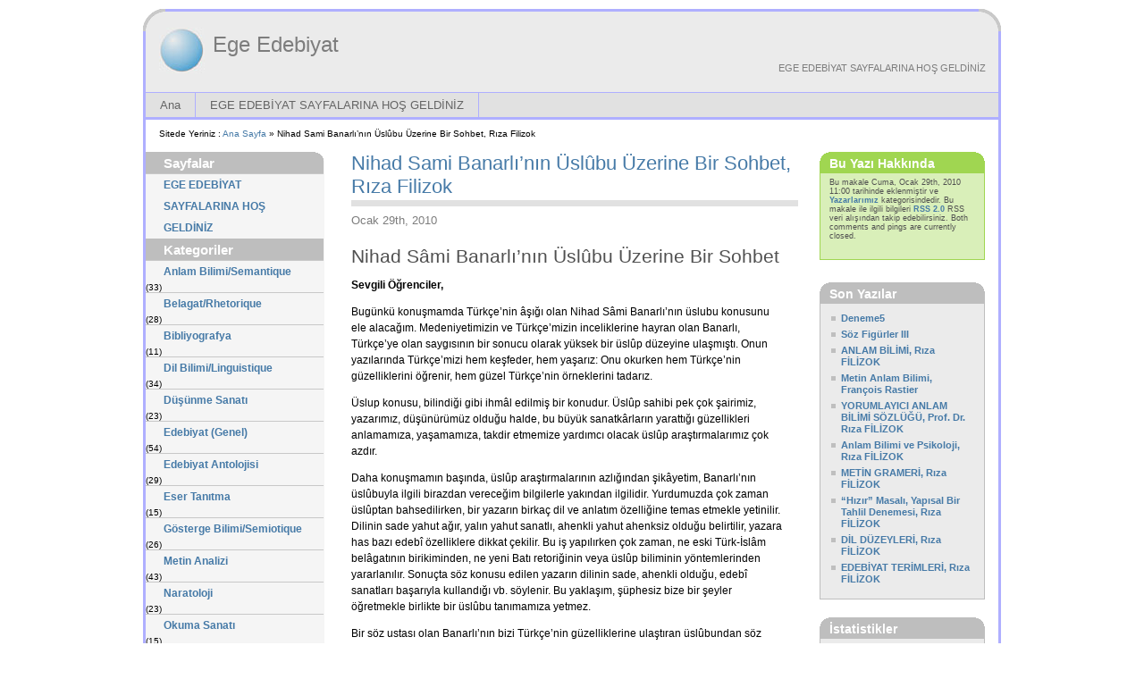

--- FILE ---
content_type: text/html; charset=UTF-8
request_url: https://www.ege-edebiyat.org/wp/?p=412
body_size: 14596
content:
<!DOCTYPE html PUBLIC "-//W3C//DTD XHTML 1.0 Transitional//EN" "http://www.w3.org/TR/xhtml1/DTD/xhtml1-transitional.dtd">
<html xmlns="http://www.w3.org/1999/xhtml" lang="tr">
<head profile="http://gmpg.org/xfn/11">
<meta http-equiv="Content-Type" content="text/html; charset=UTF-8" />
<title>Ege Edebiyat  &raquo; Blog Archive   &raquo; Nihad Sami Banarlı&#8217;nın Üslûbu Üzerine Bir Sohbet, Rıza Filizok</title>
<meta name="generator" content="WordPress 6.7.2" /> <!-- leave this for stats -->
<link rel="stylesheet" href="https://www.ege-edebiyat.org/wp/wp-content/themes/multiflex-4/css/layout.css" type="text/css" media="screen" />
<link rel="stylesheet" href="https://www.ege-edebiyat.org/wp/wp-content/themes/multiflex-4/css/typography.css" type="text/css" media="screen" />
<link rel="alternate" type="application/rss+xml" title="Ege Edebiyat RSS Feed" href="https://www.ege-edebiyat.org/wp/?feed=rss2" />
<link rel="pingback" href="https://www.ege-edebiyat.org/wp/xmlrpc.php" />
<meta name='robots' content='max-image-preview:large' />
	<style>img:is([sizes="auto" i], [sizes^="auto," i]) { contain-intrinsic-size: 3000px 1500px }</style>
	<script type="text/javascript">
/* <![CDATA[ */
window._wpemojiSettings = {"baseUrl":"https:\/\/s.w.org\/images\/core\/emoji\/15.0.3\/72x72\/","ext":".png","svgUrl":"https:\/\/s.w.org\/images\/core\/emoji\/15.0.3\/svg\/","svgExt":".svg","source":{"concatemoji":"https:\/\/www.ege-edebiyat.org\/wp\/wp-includes\/js\/wp-emoji-release.min.js?ver=d685e57c6050323e3c53ee2580edb4a1"}};
/*! This file is auto-generated */
!function(i,n){var o,s,e;function c(e){try{var t={supportTests:e,timestamp:(new Date).valueOf()};sessionStorage.setItem(o,JSON.stringify(t))}catch(e){}}function p(e,t,n){e.clearRect(0,0,e.canvas.width,e.canvas.height),e.fillText(t,0,0);var t=new Uint32Array(e.getImageData(0,0,e.canvas.width,e.canvas.height).data),r=(e.clearRect(0,0,e.canvas.width,e.canvas.height),e.fillText(n,0,0),new Uint32Array(e.getImageData(0,0,e.canvas.width,e.canvas.height).data));return t.every(function(e,t){return e===r[t]})}function u(e,t,n){switch(t){case"flag":return n(e,"\ud83c\udff3\ufe0f\u200d\u26a7\ufe0f","\ud83c\udff3\ufe0f\u200b\u26a7\ufe0f")?!1:!n(e,"\ud83c\uddfa\ud83c\uddf3","\ud83c\uddfa\u200b\ud83c\uddf3")&&!n(e,"\ud83c\udff4\udb40\udc67\udb40\udc62\udb40\udc65\udb40\udc6e\udb40\udc67\udb40\udc7f","\ud83c\udff4\u200b\udb40\udc67\u200b\udb40\udc62\u200b\udb40\udc65\u200b\udb40\udc6e\u200b\udb40\udc67\u200b\udb40\udc7f");case"emoji":return!n(e,"\ud83d\udc26\u200d\u2b1b","\ud83d\udc26\u200b\u2b1b")}return!1}function f(e,t,n){var r="undefined"!=typeof WorkerGlobalScope&&self instanceof WorkerGlobalScope?new OffscreenCanvas(300,150):i.createElement("canvas"),a=r.getContext("2d",{willReadFrequently:!0}),o=(a.textBaseline="top",a.font="600 32px Arial",{});return e.forEach(function(e){o[e]=t(a,e,n)}),o}function t(e){var t=i.createElement("script");t.src=e,t.defer=!0,i.head.appendChild(t)}"undefined"!=typeof Promise&&(o="wpEmojiSettingsSupports",s=["flag","emoji"],n.supports={everything:!0,everythingExceptFlag:!0},e=new Promise(function(e){i.addEventListener("DOMContentLoaded",e,{once:!0})}),new Promise(function(t){var n=function(){try{var e=JSON.parse(sessionStorage.getItem(o));if("object"==typeof e&&"number"==typeof e.timestamp&&(new Date).valueOf()<e.timestamp+604800&&"object"==typeof e.supportTests)return e.supportTests}catch(e){}return null}();if(!n){if("undefined"!=typeof Worker&&"undefined"!=typeof OffscreenCanvas&&"undefined"!=typeof URL&&URL.createObjectURL&&"undefined"!=typeof Blob)try{var e="postMessage("+f.toString()+"("+[JSON.stringify(s),u.toString(),p.toString()].join(",")+"));",r=new Blob([e],{type:"text/javascript"}),a=new Worker(URL.createObjectURL(r),{name:"wpTestEmojiSupports"});return void(a.onmessage=function(e){c(n=e.data),a.terminate(),t(n)})}catch(e){}c(n=f(s,u,p))}t(n)}).then(function(e){for(var t in e)n.supports[t]=e[t],n.supports.everything=n.supports.everything&&n.supports[t],"flag"!==t&&(n.supports.everythingExceptFlag=n.supports.everythingExceptFlag&&n.supports[t]);n.supports.everythingExceptFlag=n.supports.everythingExceptFlag&&!n.supports.flag,n.DOMReady=!1,n.readyCallback=function(){n.DOMReady=!0}}).then(function(){return e}).then(function(){var e;n.supports.everything||(n.readyCallback(),(e=n.source||{}).concatemoji?t(e.concatemoji):e.wpemoji&&e.twemoji&&(t(e.twemoji),t(e.wpemoji)))}))}((window,document),window._wpemojiSettings);
/* ]]> */
</script>
<style id='wp-emoji-styles-inline-css' type='text/css'>

	img.wp-smiley, img.emoji {
		display: inline !important;
		border: none !important;
		box-shadow: none !important;
		height: 1em !important;
		width: 1em !important;
		margin: 0 0.07em !important;
		vertical-align: -0.1em !important;
		background: none !important;
		padding: 0 !important;
	}
</style>
<link rel='stylesheet' id='wp-block-library-css' href='https://www.ege-edebiyat.org/wp/wp-includes/css/dist/block-library/style.min.css?ver=d685e57c6050323e3c53ee2580edb4a1' type='text/css' media='all' />
<style id='classic-theme-styles-inline-css' type='text/css'>
/*! This file is auto-generated */
.wp-block-button__link{color:#fff;background-color:#32373c;border-radius:9999px;box-shadow:none;text-decoration:none;padding:calc(.667em + 2px) calc(1.333em + 2px);font-size:1.125em}.wp-block-file__button{background:#32373c;color:#fff;text-decoration:none}
</style>
<style id='global-styles-inline-css' type='text/css'>
:root{--wp--preset--aspect-ratio--square: 1;--wp--preset--aspect-ratio--4-3: 4/3;--wp--preset--aspect-ratio--3-4: 3/4;--wp--preset--aspect-ratio--3-2: 3/2;--wp--preset--aspect-ratio--2-3: 2/3;--wp--preset--aspect-ratio--16-9: 16/9;--wp--preset--aspect-ratio--9-16: 9/16;--wp--preset--color--black: #000000;--wp--preset--color--cyan-bluish-gray: #abb8c3;--wp--preset--color--white: #ffffff;--wp--preset--color--pale-pink: #f78da7;--wp--preset--color--vivid-red: #cf2e2e;--wp--preset--color--luminous-vivid-orange: #ff6900;--wp--preset--color--luminous-vivid-amber: #fcb900;--wp--preset--color--light-green-cyan: #7bdcb5;--wp--preset--color--vivid-green-cyan: #00d084;--wp--preset--color--pale-cyan-blue: #8ed1fc;--wp--preset--color--vivid-cyan-blue: #0693e3;--wp--preset--color--vivid-purple: #9b51e0;--wp--preset--gradient--vivid-cyan-blue-to-vivid-purple: linear-gradient(135deg,rgba(6,147,227,1) 0%,rgb(155,81,224) 100%);--wp--preset--gradient--light-green-cyan-to-vivid-green-cyan: linear-gradient(135deg,rgb(122,220,180) 0%,rgb(0,208,130) 100%);--wp--preset--gradient--luminous-vivid-amber-to-luminous-vivid-orange: linear-gradient(135deg,rgba(252,185,0,1) 0%,rgba(255,105,0,1) 100%);--wp--preset--gradient--luminous-vivid-orange-to-vivid-red: linear-gradient(135deg,rgba(255,105,0,1) 0%,rgb(207,46,46) 100%);--wp--preset--gradient--very-light-gray-to-cyan-bluish-gray: linear-gradient(135deg,rgb(238,238,238) 0%,rgb(169,184,195) 100%);--wp--preset--gradient--cool-to-warm-spectrum: linear-gradient(135deg,rgb(74,234,220) 0%,rgb(151,120,209) 20%,rgb(207,42,186) 40%,rgb(238,44,130) 60%,rgb(251,105,98) 80%,rgb(254,248,76) 100%);--wp--preset--gradient--blush-light-purple: linear-gradient(135deg,rgb(255,206,236) 0%,rgb(152,150,240) 100%);--wp--preset--gradient--blush-bordeaux: linear-gradient(135deg,rgb(254,205,165) 0%,rgb(254,45,45) 50%,rgb(107,0,62) 100%);--wp--preset--gradient--luminous-dusk: linear-gradient(135deg,rgb(255,203,112) 0%,rgb(199,81,192) 50%,rgb(65,88,208) 100%);--wp--preset--gradient--pale-ocean: linear-gradient(135deg,rgb(255,245,203) 0%,rgb(182,227,212) 50%,rgb(51,167,181) 100%);--wp--preset--gradient--electric-grass: linear-gradient(135deg,rgb(202,248,128) 0%,rgb(113,206,126) 100%);--wp--preset--gradient--midnight: linear-gradient(135deg,rgb(2,3,129) 0%,rgb(40,116,252) 100%);--wp--preset--font-size--small: 13px;--wp--preset--font-size--medium: 20px;--wp--preset--font-size--large: 36px;--wp--preset--font-size--x-large: 42px;--wp--preset--spacing--20: 0.44rem;--wp--preset--spacing--30: 0.67rem;--wp--preset--spacing--40: 1rem;--wp--preset--spacing--50: 1.5rem;--wp--preset--spacing--60: 2.25rem;--wp--preset--spacing--70: 3.38rem;--wp--preset--spacing--80: 5.06rem;--wp--preset--shadow--natural: 6px 6px 9px rgba(0, 0, 0, 0.2);--wp--preset--shadow--deep: 12px 12px 50px rgba(0, 0, 0, 0.4);--wp--preset--shadow--sharp: 6px 6px 0px rgba(0, 0, 0, 0.2);--wp--preset--shadow--outlined: 6px 6px 0px -3px rgba(255, 255, 255, 1), 6px 6px rgba(0, 0, 0, 1);--wp--preset--shadow--crisp: 6px 6px 0px rgba(0, 0, 0, 1);}:where(.is-layout-flex){gap: 0.5em;}:where(.is-layout-grid){gap: 0.5em;}body .is-layout-flex{display: flex;}.is-layout-flex{flex-wrap: wrap;align-items: center;}.is-layout-flex > :is(*, div){margin: 0;}body .is-layout-grid{display: grid;}.is-layout-grid > :is(*, div){margin: 0;}:where(.wp-block-columns.is-layout-flex){gap: 2em;}:where(.wp-block-columns.is-layout-grid){gap: 2em;}:where(.wp-block-post-template.is-layout-flex){gap: 1.25em;}:where(.wp-block-post-template.is-layout-grid){gap: 1.25em;}.has-black-color{color: var(--wp--preset--color--black) !important;}.has-cyan-bluish-gray-color{color: var(--wp--preset--color--cyan-bluish-gray) !important;}.has-white-color{color: var(--wp--preset--color--white) !important;}.has-pale-pink-color{color: var(--wp--preset--color--pale-pink) !important;}.has-vivid-red-color{color: var(--wp--preset--color--vivid-red) !important;}.has-luminous-vivid-orange-color{color: var(--wp--preset--color--luminous-vivid-orange) !important;}.has-luminous-vivid-amber-color{color: var(--wp--preset--color--luminous-vivid-amber) !important;}.has-light-green-cyan-color{color: var(--wp--preset--color--light-green-cyan) !important;}.has-vivid-green-cyan-color{color: var(--wp--preset--color--vivid-green-cyan) !important;}.has-pale-cyan-blue-color{color: var(--wp--preset--color--pale-cyan-blue) !important;}.has-vivid-cyan-blue-color{color: var(--wp--preset--color--vivid-cyan-blue) !important;}.has-vivid-purple-color{color: var(--wp--preset--color--vivid-purple) !important;}.has-black-background-color{background-color: var(--wp--preset--color--black) !important;}.has-cyan-bluish-gray-background-color{background-color: var(--wp--preset--color--cyan-bluish-gray) !important;}.has-white-background-color{background-color: var(--wp--preset--color--white) !important;}.has-pale-pink-background-color{background-color: var(--wp--preset--color--pale-pink) !important;}.has-vivid-red-background-color{background-color: var(--wp--preset--color--vivid-red) !important;}.has-luminous-vivid-orange-background-color{background-color: var(--wp--preset--color--luminous-vivid-orange) !important;}.has-luminous-vivid-amber-background-color{background-color: var(--wp--preset--color--luminous-vivid-amber) !important;}.has-light-green-cyan-background-color{background-color: var(--wp--preset--color--light-green-cyan) !important;}.has-vivid-green-cyan-background-color{background-color: var(--wp--preset--color--vivid-green-cyan) !important;}.has-pale-cyan-blue-background-color{background-color: var(--wp--preset--color--pale-cyan-blue) !important;}.has-vivid-cyan-blue-background-color{background-color: var(--wp--preset--color--vivid-cyan-blue) !important;}.has-vivid-purple-background-color{background-color: var(--wp--preset--color--vivid-purple) !important;}.has-black-border-color{border-color: var(--wp--preset--color--black) !important;}.has-cyan-bluish-gray-border-color{border-color: var(--wp--preset--color--cyan-bluish-gray) !important;}.has-white-border-color{border-color: var(--wp--preset--color--white) !important;}.has-pale-pink-border-color{border-color: var(--wp--preset--color--pale-pink) !important;}.has-vivid-red-border-color{border-color: var(--wp--preset--color--vivid-red) !important;}.has-luminous-vivid-orange-border-color{border-color: var(--wp--preset--color--luminous-vivid-orange) !important;}.has-luminous-vivid-amber-border-color{border-color: var(--wp--preset--color--luminous-vivid-amber) !important;}.has-light-green-cyan-border-color{border-color: var(--wp--preset--color--light-green-cyan) !important;}.has-vivid-green-cyan-border-color{border-color: var(--wp--preset--color--vivid-green-cyan) !important;}.has-pale-cyan-blue-border-color{border-color: var(--wp--preset--color--pale-cyan-blue) !important;}.has-vivid-cyan-blue-border-color{border-color: var(--wp--preset--color--vivid-cyan-blue) !important;}.has-vivid-purple-border-color{border-color: var(--wp--preset--color--vivid-purple) !important;}.has-vivid-cyan-blue-to-vivid-purple-gradient-background{background: var(--wp--preset--gradient--vivid-cyan-blue-to-vivid-purple) !important;}.has-light-green-cyan-to-vivid-green-cyan-gradient-background{background: var(--wp--preset--gradient--light-green-cyan-to-vivid-green-cyan) !important;}.has-luminous-vivid-amber-to-luminous-vivid-orange-gradient-background{background: var(--wp--preset--gradient--luminous-vivid-amber-to-luminous-vivid-orange) !important;}.has-luminous-vivid-orange-to-vivid-red-gradient-background{background: var(--wp--preset--gradient--luminous-vivid-orange-to-vivid-red) !important;}.has-very-light-gray-to-cyan-bluish-gray-gradient-background{background: var(--wp--preset--gradient--very-light-gray-to-cyan-bluish-gray) !important;}.has-cool-to-warm-spectrum-gradient-background{background: var(--wp--preset--gradient--cool-to-warm-spectrum) !important;}.has-blush-light-purple-gradient-background{background: var(--wp--preset--gradient--blush-light-purple) !important;}.has-blush-bordeaux-gradient-background{background: var(--wp--preset--gradient--blush-bordeaux) !important;}.has-luminous-dusk-gradient-background{background: var(--wp--preset--gradient--luminous-dusk) !important;}.has-pale-ocean-gradient-background{background: var(--wp--preset--gradient--pale-ocean) !important;}.has-electric-grass-gradient-background{background: var(--wp--preset--gradient--electric-grass) !important;}.has-midnight-gradient-background{background: var(--wp--preset--gradient--midnight) !important;}.has-small-font-size{font-size: var(--wp--preset--font-size--small) !important;}.has-medium-font-size{font-size: var(--wp--preset--font-size--medium) !important;}.has-large-font-size{font-size: var(--wp--preset--font-size--large) !important;}.has-x-large-font-size{font-size: var(--wp--preset--font-size--x-large) !important;}
:where(.wp-block-post-template.is-layout-flex){gap: 1.25em;}:where(.wp-block-post-template.is-layout-grid){gap: 1.25em;}
:where(.wp-block-columns.is-layout-flex){gap: 2em;}:where(.wp-block-columns.is-layout-grid){gap: 2em;}
:root :where(.wp-block-pullquote){font-size: 1.5em;line-height: 1.6;}
</style>
<link rel="https://api.w.org/" href="https://www.ege-edebiyat.org/wp/index.php?rest_route=/" /><link rel="alternate" title="JSON" type="application/json" href="https://www.ege-edebiyat.org/wp/index.php?rest_route=/wp/v2/posts/412" /><link rel="EditURI" type="application/rsd+xml" title="RSD" href="https://www.ege-edebiyat.org/wp/xmlrpc.php?rsd" />

<link rel="canonical" href="https://www.ege-edebiyat.org/wp/?p=412" />
<link rel='shortlink' href='https://www.ege-edebiyat.org/wp/?p=412' />
<link rel="alternate" title="oEmbed (JSON)" type="application/json+oembed" href="https://www.ege-edebiyat.org/wp/index.php?rest_route=%2Foembed%2F1.0%2Fembed&#038;url=https%3A%2F%2Fwww.ege-edebiyat.org%2Fwp%2F%3Fp%3D412" />
<!-- Global IE fix to avoid layout crash when single word size wider than column width -->
<!--[if IE]><style type="text/css"> body {word-wrap: break-word;}</style><![endif]-->
</head>
<body>
  <!-- Main Page Container -->
  <div class="page-container">

   <!--  START COPY here -->

    <!-- A. HEADER -->      
    <div class="header">
      
      <!-- A.1 HEADER TOP -->
      <div class="header-top">
        <div class="round-border-topleft"></div><div class="round-border-topright"></div>      
        
        <!-- Sitelogo and sitename -->
        <a class="sitelogo" href="#" title="Ana"></a>
        <div class="sitename">
          <h1><a href="https://www.ege-edebiyat.org/wp/">Ege Edebiyat</a></h1> 
          <h2></h2>
        </div>
    	
        <div class="nav1">
          <ul>
          	<li class="page_item page-item-2"><a href="https://www.ege-edebiyat.org/wp/">EGE EDEBİYAT SAYFALARINA HOŞ GELDİNİZ</a></li>
          </ul>
        </div>              
      </div>
      
      <!-- A.3 HEADER BOTTOM -->
      <div class="header-bottom">
      
        <!-- Navigation Level 2 (Drop-down menus) -->
        <div class="nav2">
	
          <!-- Navigation item -->
          <ul>
          					<li><a href="https://www.ege-edebiyat.org/wp">Ana</a></li>
			            <li class="page_item page-item-2"><a href="https://www.ege-edebiyat.org/wp/">EGE EDEBİYAT SAYFALARINA HOŞ GELDİNİZ</a></li>
          </ul>
          
        </div>
	  </div>

      <!-- A.4 HEADER BREADCRUMBS -->

      <!-- Breadcrumbs -->
      <div class="header-breadcrumbs">
      	<ul>
        Sitede Yeriniz : <a href="/wp">Ana Sayfa</a> &raquo; Nihad Sami Banarlı&#8217;nın Üslûbu Üzerine Bir Sohbet, Rıza Filizok        </ul>
        
        <!-- Search form -->                  
        <div class="searchform">
<!--          <form method="get" id="searchform" action="https://www.ege-edebiyat.org/wp/">
            <fieldset>
              <input type="text" class="field"  value="" name="s" id="s" />
              <input type="submit" name="button" class="button" value="GO!" />
            </fieldset>
          </form>
-->
        </div>
      </div>
    </div>

   <!--  END COPY here -->

    <!-- B. MAIN -->
    <div class="main">

      <!-- B.1 MAIN NAVIGATION -->
      <div class="main-navigation">

        <!-- Navigation Level 3 -->
        <div class="round-border-topright"></div>
        <!-- Navigation with grid style -->
        <ul class="nav3-grid">
			<li id="pages-3" class="widget widget_pages"><h2 class="widgettitle">Sayfalar</h2>
			<ul>
				<li class="page_item page-item-2"><a href="https://www.ege-edebiyat.org/wp/">EGE EDEBİYAT SAYFALARINA HOŞ GELDİNİZ</a></li>
			</ul>

			</li><li id="categories-3" class="widget widget_categories"><h2 class="widgettitle">Kategoriler</h2>
			<ul>
					<li class="cat-item cat-item-17"><a href="https://www.ege-edebiyat.org/wp/?cat=17">Anlam Bilimi/Semantique</a> (33)
</li>
	<li class="cat-item cat-item-15"><a href="https://www.ege-edebiyat.org/wp/?cat=15">Belagat/Rhetorique</a> (28)
</li>
	<li class="cat-item cat-item-12"><a href="https://www.ege-edebiyat.org/wp/?cat=12">Bibliyografya</a> (11)
</li>
	<li class="cat-item cat-item-16"><a href="https://www.ege-edebiyat.org/wp/?cat=16">Dil Bilimi/Linguistique</a> (34)
</li>
	<li class="cat-item cat-item-4"><a href="https://www.ege-edebiyat.org/wp/?cat=4">Düşünme Sanatı</a> (23)
</li>
	<li class="cat-item cat-item-3"><a href="https://www.ege-edebiyat.org/wp/?cat=3">Edebiyat (Genel)</a> (54)
</li>
	<li class="cat-item cat-item-8"><a href="https://www.ege-edebiyat.org/wp/?cat=8">Edebiyat Antolojisi</a> (29)
</li>
	<li class="cat-item cat-item-13"><a href="https://www.ege-edebiyat.org/wp/?cat=13">Eser Tanıtma</a> (15)
</li>
	<li class="cat-item cat-item-18"><a href="https://www.ege-edebiyat.org/wp/?cat=18">Gösterge Bilimi/Semiotique</a> (26)
</li>
	<li class="cat-item cat-item-21"><a href="https://www.ege-edebiyat.org/wp/?cat=21">Metin Analizi</a> (43)
</li>
	<li class="cat-item cat-item-22"><a href="https://www.ege-edebiyat.org/wp/?cat=22">Naratoloji</a> (23)
</li>
	<li class="cat-item cat-item-5"><a href="https://www.ege-edebiyat.org/wp/?cat=5">Okuma Sanatı</a> (15)
</li>
	<li class="cat-item cat-item-20"><a href="https://www.ege-edebiyat.org/wp/?cat=20">Pragmatik/Pragmatique</a> (4)
</li>
	<li class="cat-item cat-item-10"><a href="https://www.ege-edebiyat.org/wp/?cat=10">Şairlerimiz</a> (20)
</li>
	<li class="cat-item cat-item-9"><a href="https://www.ege-edebiyat.org/wp/?cat=9">Tenkit</a> (16)
</li>
	<li class="cat-item cat-item-19"><a href="https://www.ege-edebiyat.org/wp/?cat=19">Terim Bilimi/Terminologie</a> (23)
</li>
	<li class="cat-item cat-item-7"><a href="https://www.ege-edebiyat.org/wp/?cat=7">Yayınlarımız</a> (21)
</li>
	<li class="cat-item cat-item-11"><a href="https://www.ege-edebiyat.org/wp/?cat=11">Yazarlarımız</a> (10)
</li>
	<li class="cat-item cat-item-6"><a href="https://www.ege-edebiyat.org/wp/?cat=6">Yazma Sanatı</a> (24)
</li>
			</ul>

			</li><li id="search-3" class="widget widget_search"><h2 class="widgettitle">Sitede Arama</h2>  <form method="get" id="searchform" action="https://www.ege-edebiyat.org/wp/">
      <input type="text" class="field"  value="" name="s" size=12 id="s" />
      <input type="submit" name="button" class="button" value="Ara" />
  </form>
</li><li id="text-4" class="widget widget_text"><h2 class="widgettitle">Ziyaretçi Sayacı</h2>			<div class="textwidget"><!-- GoStats JavaScript Based Code -->
<script type="text/javascript" src="http://gostats.com/js/counter.js"></script>
<script type="text/javascript">_gos='c3.gostats.com';_goa=336275;
_got=4;_goi=1;_goz=0;_god='hits';_gol='Free hit counter';_GoStatsRun();</script>
<noscript><a target="_blank" title="Free hit counter" 
href="http://gostats.com"><img alt="Free hit counter" 
src="http://c3.gostats.com/bin/count/a_336275/t_4/i_1/z_0/show_hits/counter.png" 
style="border-width:0" /></a></noscript>
<!-- End GoStats JavaScript Based Code --></div>
		</li>      </div> <!-- <div class="main-navigation"> -->


      <!-- B.1 MAIN CONTENT -->
      <div class="main-content">
      
      	  		
        
        <!-- Pagetitle -->
        <h1 class="pagetitle" id="post-412"><a href="https://www.ege-edebiyat.org/wp/?p=412" rel="bookmark" title="Permanent Link to Nihad Sami Banarlı&#8217;nın Üslûbu Üzerine Bir Sohbet, Rıza Filizok">
	    Nihad Sami Banarlı&#8217;nın Üslûbu Üzerine Bir Sohbet, Rıza Filizok</a>
		</h1>

        <!-- Content unit - One column -->
        <!-- <h1 class="block"></h1> -->
            <div class="column1-unit">
                <h1></h1>
                <h3>
					Ocak 29th, 2010                    <!-- by rizafilizok -->
                </h3>
				<h1>Nihad Sâmi Banarlı’nın Üslûbu Üzerine Bir Sohbet</h1>
<p><strong>Sevgili Öğrenciler,</strong></p>
<p>Bugünkü konuşmamda Türkçe’nin âşığı olan Nihad Sâmi Banarlı’nın üslubu konusunu  ele alacağım. Medeniyetimizin ve Türkçe’mizin inceliklerine hayran olan Banarlı, Türkçe’ye olan saygısının bir sonucu olarak yüksek bir üslûp düzeyine ulaşmıştı. Onun yazılarında Türkçe’mizi hem keşfeder, hem yaşarız: Onu okurken hem Türkçe’nin güzelliklerini öğrenir, hem güzel Türkçe’nin örneklerini tadarız.</p>
<p>Üslup konusu, bilindiği gibi ihmâl edilmiş bir konudur. Üslûp sahibi pek çok şairimiz, yazarımız, düşünürümüz olduğu halde, bu büyük sanatkârların yarattığı güzellikleri anlamamıza, yaşamamıza, takdir etmemize yardımcı olacak üslûp araştırmalarımız çok azdır.</p>
<p>Daha konuşmamın başında, üslûp araştırmalarının azlığından şikâyetim, Banarlı’nın üslûbuyla ilgili birazdan vereceğim bilgilerle yakından ilgilidir. Yurdumuzda çok zaman üslûptan bahsedilirken, bir yazarın birkaç dil ve anlatım özelliğine temas etmekle yetinilir. Dilinin sade yahut ağır, yalın yahut sanatlı, ahenkli yahut ahenksiz olduğu belirtilir, yazara has bazı edebî özelliklere dikkat çekilir. Bu iş yapılırken çok zaman, ne eski Türk-İslâm belâgatının birikiminden, ne yeni Batı retoriğinin veya üslûp biliminin yöntemlerinden yararlanılır. Sonuçta söz konusu edilen yazarın dilinin sade, ahenkli olduğu, edebî sanatları başarıyla kullandığı vb. söylenir. Bu yaklaşım, şüphesiz bize bir şeyler  öğretmekle birlikte bir üslûbu tanımamıza yetmez.</p>
<p>Bir söz ustası olan Banarlı’nın bizi Türkçe’nin güzelliklerine ulaştıran üslûbundan söz açarken, alışılagelmiş olan bu dar yolda yürümek yerine, konumu, üslûp biliminin imkânlarından yararlanarak sunmayı düşündüm. Bu kısa konuşmamda size, Banarlı’nın üslûbunun göz alıcı bütün güzelliklerini, bütün incelikleriyle sunamayacağımı daha baştan söylemeliyim. Ama, Banarlı’nın üslûbunu ileride, bir bütün halinde ortaya koymak isteyecek siz edebiyat öğrencilerine küçük bir yol haritası sunacağımı da haber vermeliyim. Bu yol haritasını verirken de Banarlı’nın üslûbunun bazı temel niteliklerinden de  söz edeceğim.</p>
<p>Türk Dil Kurumu’nun Türkçe sözlüğünde, üslûp “Sanatçının görüş, duyuş, anlayış ve anlatıştaki özelliği veya bir türün, bir çağın kendine özgü anlatış biçimi.” tarzında  tanımlanmıştır. Bu tanım, üslûbun doğru ama dar bir tanımıdır. Bundan dolayı üslûbun daha çağdaş bir tanımından yola çıkmamız gerekecektir:</p>
<p>Bir üslûp bilimci olan Pierre Guiraud’nun üslûp tanımı ise şöyledir: “<strong>Üslûp, konuşan öznenin yahut yazarın mizacı ve niyeti ile belirlenmiş ifade (expression) vasıtalarının seçimiyle biçimlenmiş bir ifade (énoncé) tarzıdır</strong> (aspect / görünüm, kılık).” Bu ağır tanımın tam anlaşılabilmesi için, tanımın dayandığı “ifade”, “tarz”, “konuşan özne”, “mizaç” ve “niyet” kavramlarının tek tek açıklanmasından vazgeçemeyiz.</p>
<p>1) İfade (expression): Üslûbun tanımı, ifade kelimesinin dar yahut geniş anlamında  düşünülmesine göre değişmektedir:</p>
<p>a)                       İfade kavramı, geleneğimizde olduğu gibi, <strong>yazarın sanatı</strong> anlamında kullanılabilir. Bu durumda, üslûp, yazarın bilinçli olarak kullandığı edebî, estetik ifade vasıtaları anlamına gelir.</p>
<p>b)                      İfade kavramı, <strong>yazarın mizacı</strong> anlamında kullanılabilir. Bu durumunda yazarın şuur dışı eğilimleri anlamına gelir.</p>
<p>c)                       İfade kavramı, <strong>eserlerin bütünlüğünü</strong> anlatmak için kullanılabilir. Bu durumda,  yazarın eserlerini değil, yazarın eserlerinin bütünlüğü içinde ortaya çıkan tutumunu ifade eder.</p>
<p>2) <strong>İfade vasıtaları</strong>, yazarın kullandığı başlıca malzeme anlamına gelir. Bir ressamın kurşun kalem, renkli kalem, sulu boya, yağlı boya kullanması, sanatını nasıl belirlerse bir yazarın üslubunu da kullandığı vasıtalar ve malzeme belirler. Yazarlar ve şairler,  üç türlü  ifade vasıtası kullanır:</p>
<p>a)                     <strong>Gramer yapıları</strong> (Les structures grammaticale): Sesler, biçimler, kelimeler, yapı (constructions) ifade vasıtalarının başında yer alır. Bir üslûp araştırması, yazarın gramer yapıları karşısında aldığı özel tavrın tespitini zorunlu kılar. Banarlı’nın üslûbunun temel eğilimlerinden birisi, gramer yapılarından şuurlu olarak yararlanmasıdır. Yahya Kemal’in şiire uyguladığı mısra işçiliği kavramını, Banarlı, nesre uygulamıştır. Cümleleri, ritmik ve ölçülüdür. Bilindiği gibi Banarlı, nesir ustalarımızın eserlerindeki aruza uyan ifadeleri araştırır ve okuyucularının önüne sererdi. Aruzun sesinin Türk nesrine de yansıdığını bilenlerdendi. Kendi nesirlerinde hep bu tarihî sesten yararlandı.</p>
<p>b)                    <strong>Kompozisyonun oluşturulması:</strong> İkinci ifade vasıtası, <strong>anlatı türleri</strong>dir. Yazar, bir metin üretttiğinde bu metin, dört ana anlatım biçiminden (forme) birisi içinde yer alır. Ancak, pratikte, bu dört biçim, daima bir karışım olarak karşımıza çıkar. Bu karışımın oluşturulma tarzı, üslûbu da belirler.  Bundan dolayı, Anlatı (discours) tipolojisi açısından yazarın tercihlerinin tespit edilmesi ve hangi anlatım biçimlerinde başarılı olduğunun araştırılması gerekir. Başlıca anlatı biçimleri bilindiği gibi şunlardır: <strong>Açıklayıcı metinler</strong> (<strong>explicatif</strong>), <strong>tasvirî metinler</strong> (<strong>descriptif</strong>), <strong>muhakeme metinleri</strong> ( <strong>argumentatif</strong>), <strong>tahkiye/hikâyeleme</strong> <strong>metinleri</strong> (<strong>narratif</strong>).  Banarlı’nın metinlerinin genel olarak  açıklama (<strong>explicatif</strong>) ve muhakeme ( <strong>argumentatif</strong>) metinleri olduğu görülmektedir. Açıklama ve muhakeme metinleri, çok zaman realist, polemik, lirik ve hitabî bir üslupla birlikte yürümektedir. Banarlı metinlerini düzenlerken(dispositio), genellikle <strong>zıtlık, ilâve, paralelizm ve simetri</strong> (“antithèse, enchâssement, parallélisme, symétrie”) gibi kompozisyon tekniklerinden yararlanır.</p>
<p>c)                     <strong>Bütünlüğü içinde düşünce</strong>: İfade vasıtalarından üçüncüsü yazarın felsefesi ve temel görüşleridir. Yazarın ele aldığı temler, dünya görüşü, felsefî tercihleri, üslûbunu belirleyen temel vasıtalardır.</p>
<p>3) <strong>İfadenin Niteliği</strong> (la nature de l’expression):   Çağdaş üslûp bilimi, <strong>üslûp değerleri</strong> denilen şeyi de hesaba katmaktadır: Üslûp değerleri, üslûbun dilbilime has bildirişim (communication) teorisi içinde değerlendirilmesi sonucunda tespit edilir: Bilindiği gibi iletişim teorisi, altı temel unsura dayanır: İletişimin gerçekleşebilmesi için, bir söz söyleyenin, bir dinleyenin ve bir de bir mesajın olması gerekir. Ayrıca üç de yardımcı unsura gerek vardır: Bunlar da nesne, kanal ve koddur. Bu altı unsur dilin altı farklı görev (fonksiyon)  yapmasını sağlar. Bu teoriden önce, dilin sadece bir anlaşma aracı olduğunu sanıyorduk. Bu teoriden sonra dilin altı görevi olduğunu öğrendik: Bu görevler şunlardır: 1) Dili, kendimizi ifade etmek, kendi duygularımızı dile getirmek için kullanabiliriz. Bu, dilin kendini ifade etme görevidir. Dili, bu görevinde kullanırsanız, üslûbunuza birinci şahıs hakim olacaktır. 2) Dili, kendi dışımızdaki dünyayı, nesneleri ve bilgileri  ifade etmek için kullanabiliriz. Bu, dilin haber fonksiyonudur, haber kipleri dediğimiz şey de aslında budur. Dili bu ikinci göreviyle kullanırsanız, nesnel, objektif bir üslup kullanmış olursunuz. 3) Dili, karşımızdakini etkilemek, harekete getirmek için de kullanabiliriz. Bu, dilin etkileme fonksiyonudur. Bu durumda üslûbunuz, bir hitabet üslûbu olacak, emir ve istek kipleri kullanacaksınız. 4) Dili, karşınızdakiyle iletişim kurmak için de kullanabiliriz. Bu,  dilin algılama fonksiyonudur. Bu durumda ünlem cümleleri kullanacaksınız. 5) Dili, karşınızdaki ile anlaşmak için kullanabilirsiniz. Anlaşamadığınız noktalarda, dili yine dil ile açıklarsınız. Bu ise dilin üst dil fonksiyonudur. Bu durumda, üslûbunuza eş anlamlılar hakim olacak ve didaktik bir özellik kazanacaktır. 6) Nihayet dili, estetik amaçlarla kullanabilirsiniz. Bir mesaj, sade bir dille de verilebilir, süslü bir dille de. Bu, dilin estetik fonksiyonudur. Bu durumda üslûbunuza söz sanatları hakim olacaktır.</p>
<p>Bütün bunlardan çıkaracağımız sonuç şudur: Dil, sandığımız gibi sadece bir anlatım aracı değildir, biraz önce gördüğümüz gibi onun farklı altı görevi vardır. Bütün yazar ve şairler, birer dil ustası olduklarından dilin bu altı fonksiyonundan yararlanırlar. Üslûp, büyük ölçüde dile dayanır. Dilin altı fonksiyonu, dil açısından, altı tip üslûp yaratır. Bunlar, karışım halinde de kullanıldıklarından  pek çok üslûp çeşidinin ortaya çıkmasını sağlarlar.</p>
<p>Dil, konuşan öznenin niyeti  ve dinleyici üzerinde bıraktığı etkiler açılarından incelendiğinde, farklı üslûp değerleri gösterir:</p>
<p>a)                       <strong>Kavramsal değerler</strong>: Bunlar, bir üslûbun açık, mantıkî, doğru, olması gibi özellikleridir. Muhakeme metinlerinde,  <strong>tümevarım</strong> (induction), <strong>tümdengelim</strong> (deduction), <strong>andırma / mümaselet</strong> (anologie) gibi <strong>istidlal</strong> (raisonnement) şekilleri ile <strong>akıldışı / abes</strong> (absurde), <strong>karşıt / mukabil</strong> (opposition), <strong>akis ve kıyas</strong> (syllogisme) gibi akıl yürütme  yollarından yararlanılır. Metnin iç düzenini çok zaman bunlar kurar. Bu akıl yürütme tarzlarının değerleri aynı değildir, her birinin olumlu ve olumsuz yönleri vardır. Bir metinde ileri sürülen fikirlerin değeri ile kullanılan akıl yürütme yolu arasında tam bir ilişki söz konusudur. Yazarın üslûbunu belirleyen şeylerden birisi de seçtiği ve kullandığı akıl yürütme tarzıdır. Birçok edebî sanat, doğrudan akıl yürütme tarzına bağlıdır.  Bu noktaya Batı retorikçileri kadar Türk ve İslâm belâgatçileri de dikkat etmiş ve metinleri akıl yürütme açısından sağlamlıklarına göre altı tür halinde derecelendirmişlerdir. Bunlar, <strong>burhan, cedel, hitabe, muhayyelât, safsata ve mugalata</strong>dır. Akıl yürütme açısından en sağlam metinler, burhan, en zayıfları ise safsata ve mugalatadır. Bu altı türün beşi mantığa, muhayyelat  ise ilm-i beyana yani figür ve trop teorisine aittir. Didaktik bir yazar olarak Banarlı’nın sık olarak baş vurduğu muhakeme yolları, tümevarım, tümdengelim, andırma ve karşıtlıktır &#8220;oppozisyon&#8221;. O, kıyas gibi ağır akıl yürütme tarzlarını yazılarında kullanmamıştır. Belagatçilerin tasnifini esas aldığımızda, Banarlı’nın yazıları <strong>cedel </strong>ve<strong> hitabet</strong> derecelerinde yer alır. Yazarın burhan gibi ağır, yahut mugalata gibi sağlıksız düşünme yollarına başvurmadığı görülmektedir.</p>
<p><strong>b) </strong><strong>İfade değerleri: </strong>Bir üslûp, resmî dili, günlük dili, aile dilini, lehçeyi, ağızları, edebî ekolleri yansıtabilir. Banarlı&#8217;nın dili, klasik edebiyatımızın ses özelliklerine açıktır. Çağdaşlarının çoğundan bu niteliğiyle ayrılır.<strong> </strong></p>
<p>c)                       <strong>İzlenim Değerleri: </strong>Üslûbun okuyucu odaklı olarak, okuyucuya göre değerlendirilmesidir. Bu durumda metin, okuyucu üzerinde bıraktığı duygu tesirine göre adlandırılır. Günümüzde tür kavramı yerini, eserleri duygu seviyelerine göre derecelendiren Ton tespiti, “tonlandırma-tonalité” kavramına bırakmıştır. Bu yaklaşım,  gülmekten ağlamaya kadar uzanan insan duygularının tonlarının bu iki kutup arasında uzayan çizgiye yerleştirilmesinden ibarettir. Bütün eserler, tonlandırma açısından bu iki sınır arasındaki çizgide yerini bulur. Bu tonlar,  gülme kutbuna veya ağlama kutbuna yakınlıklarına ve uzaklıklarına  göre bir ad alırlar: Bucolique (Alay), Burlesque (kaba güldürü), Comique (komik), Didactique (didaktik), Dramatique (dramatik), Elejiaque (içli, hüzünlü), Emphatique (tumturaklı, duygu abartılı), épique (destani), heroicomique (güldürücü kahramanlık), lyrique (lirik), oratoire (hitabî), pathétique (dokunaklı), polémique (kalem kavgası), satirique (toplumsal yergi). Banarlı’nın eserlerinin   <strong>didaktik, polemik, lirik ve hitâbî</strong> tonlar taşıdığı görülür. Bu tonlar, Banarlı’nın üslubunun temel belirleyicileri durumundadırlar.</p>
<p>4) İfadenin Kaynağı: Üslûbu ifadenin kaynağına göre de değerlendirmek gerekir:</p>
<p>a)       İfadenin psiko-fiziyolojik kaynaklarına göre üslup tespiti yapılabilir: Mizaç üslupları, cinsiyet üslûpları, yaş üslûpları, yumuşak üslûplar, hırçın üslûplar, melânkolik üslûplar gibi.</p>
<p>b)      İfadenin sosyal tabakalara, mesleklere göre sınıflandırılması yapılabilir: Aydın üslûbu, köylü üslûbu gibi.</p>
<p>c)       İfadenin yüklendiği göreve göre sınıflandırılması yapılabilir. Resmî, edebî, hukukî, siyasî, şifahî üslûplar gibi.</p>
<p>5) İfadenin görünümüne, kılığına (aspect) göre de üslup belirlenebilir: <strong>İfadenin niteliği</strong> ile <strong>ifadenin kaynakları</strong> birleşerek yeni üslûp formları oluşturur. Bize tamamen tasvirî  olan üslup tanımları getirirler:</p>
<p>a)         <strong>İfade formları</strong>: Bir üslup, icaz (veciz) ve ıtnaba (sözü uzatma) dayanabilir, mecazlı, alegorik vs. olabilir.</p>
<p>b)        <strong>Düşüncenin, ifadenin kaynağına göre</strong> üslûp tespit edilebilir: Bu durumda, neşeli, rahat, hüzünlü, enerjik üslûplardan bahsederiz.</p>
<p>c)         <strong>Konuşan öznenin dil tercihlerine </strong>göre üslupları sınıflandırabiliriz. Bu durumda üslûbun eski (arkaik), yeni (neolojik), şairâne  vb. oluşu üzerinde durmamız gerekir.</p>
<p>Bilindiği gibi üslûp <strong>gerçeklik (reel) karşısında alınan tavra göre</strong> de sınıflandırılmaktadır: Üslûp, ütopik “utopie” bir tutumdan, bir idealleştirmeden “idéalisation”, bir biçimlendirmeden “stylisation”, bir gerçekçilikten “réalisme”, bir abartma eğiliminden &#8220;grossissement&#8221;, yahut gülünçleştirme eğiliminden “caricature” doğabilir. Banarlı’nın genel ve ferdî üslûbu gerçeklik karşısında bir  <strong>idealleştirme, biçimlendirme ve gerçekçilik</strong> “idéalisation, stylisation ve réalisme” üslûbudur.</p>
<p>Banarlı’nın eserlerine metinler arası (intertextualité) ilişkiler açısından bakıldığında, edebiyat tarihinden sohbet, deneme ve makalelerine kadar bütün yazılarında oldukça sık olarak şair ve yazarların eserlerinden alıntılar yapıldığını görürüz. Sadece parodiye yer vermemiş, bunun dışındaki, her türlü metinler arası ilişki tekniğinden yararlanmıştır.</p>
<p>Sonuç olarak şu hükmü verebiliriz: Banarlı’nın üslûbunu belirleyen biçimler (genre), <strong>açıklama</strong> (explication) ve <strong>muhakeme</strong> ( <strong>argumentation</strong>) biçimleridir. Onun üslûbunu her şeyden önce bu biçimlerin nitelikleri belirlemiştir. Bu biçimler <strong>didaktik, polemik, lirik ve hitâbî</strong> tonlar vasıtasıyla işlenmiştir. Banarlı’nın gerçeklik karşısında aldığı tavra göre üslûbu, bir  <strong>idealleştirme, biçimlendirme ve gerçeği yansıtma</strong> “idéalisation, stylisation ve réalisme” üslûbudur.</p>
<p>Banarlı, bir yazısında şöyle der: <strong>“Şu fânî dünyâ saâdetleri içinde hiçbir şey, azîz Türk çocuklarına Türk dilini öğretmek kadar güzel hizmet değildir. </strong></p>
<p><strong>Vatan çocuklarına bir milletin yarattığı ve yaşattığı dili, bütün güzellikleri, incelikleri, yücelikleri ve güzel sesiyle öğretmek&#8230;</strong></p>
<p><strong>Onları, böyle bir dilin sihirli ifâdelerine yükselterek; her an, daha çok duyan, düşünen, anlayan ve yaratan insanlar olarak yetiştirmek&#8230;</strong></p>
<p><strong>Dilin böylesine tılsımlı vâsıta olduğunu bilmek ve bütün bunları, bilerek, severek yapmak&#8230;”</strong></p>
<p>Banarlı’nın bütün fikrî ve edebî faaliyetlerinin hareket noktası, bu düşüncelerdir. Yazdığı monografiler, makaleler, edebiyat tarihi, kompozisyon kitapları, denemeler, sohbet yazıları, birer nehir gibi bu temel amacın okyanusuna dökülür. Banarlı, bir sanatçıdan çok bir eğiticidir. Ancak eğitirken sanatçıdır. Bundan dolayı ilmî yazılarında da edebî yazılarında da bir Türkçe ustası, bir Türkçe gönüllüsü, bir üslûp ustasıdır.  Bu, birçoklarının yaptığı ve birçoklarının sandığı gibi edebiyattan bahsederken edebiyat yaptığı anlamına gelmez: İlmî yazılar da, edebî yazılar da bir dil bilinci ve anlatım bilgisini gerekli kılar. Yurdumuzda, bu konuda, oldukça yanlış bir anlayış yaygınlaşmıştır: Üslûbun sadece sanatkârlarda bulunduğu, onlara has bir nitelik olduğu düşünülür. Bunun sonucu olarak, sadece sanatçıların üsluplarından bahsedilir. Aslında bu, <strong>ferdî üslup</strong>tur. Bunun yanında ve bundan önce, bunu da kapsayan, her yazı yazanın ve konuşanın kurallarına uymak zorunda olduğu bir de <strong>genel üslup</strong> vardır. Genel üslup, ana dilin bilgisine ve anlatım bilgisine dayanır. Genel üslup elde edilmeden ferdî üsluptan söz edilemez. Ferdî üslubun değeri genel üsluba hakimiyetten ve onu genişletme kudretini göstermekten ibarettir.  Türk ve İslâm dünyasında <strong>Belâgat</strong> ilmi, Batı dünyasında <strong>Retorik</strong> ilmi işte bunu öğretir. Banarlı ilmî yazılarında genel üslûba, edebî yazılarında ferdî üsluba sahip olabilmiş ender yazarlarımızdandır. Banarlı’nın üslûp sevgisinin temelinde Türkçe sevgisi vardır.</p>
<p>Bilindiği gibi,  Batılılar, retoriği “icat (inventio), tanzim (dispositio), üslûp (elocutio), hafıza (memoria), hareket (actio)” olarak beş bölüm halinde sınıflandırırlardı. Bunlar eski retoriğin temel elementleriydi. Genel üslûbu, sade, orta ve süslü üslûp olmak üzere üçe ayırırlardı. Bu ayırım üslûbu en genel çizgileriyle ayırma teşebbüsüydü. Yunanlılara göre, sade üslup, Atinalıların üslûbuydu, süslü üslûp ise Asyalıların üslûbuydu. Bir de bunun karışımı vardı ki orta üslûp adını alıyordu. Sade, orta ve süslü üslûpların kötü kullanılmasından da kuru, gevşek ve şişkin üslupların doğduğu kabul ediliyordu. Sade üslûbun eğitimde, orta üslûbun dinleyeni memnun etmede, süslü üslûbun dinleyeni harekete geçirmede etkili olduğu düşünülüyordu. İyi bir üslûbun başlıca nitelikleri şunlar olmalıydı: 1) Doğruluk, 2) Açıklık, 3) Zaman ve mekâna uygunluk (Mukteza-yı hal), 4) Süsleme.</p>
<p>Bu ilkeler, kaynaklarının ortak olmasından dolayı, Türk-İslâm belâgatinde de vardır. Belagatçilerimiz, sözün her şeyden önce açık olmasını “fasih” olmasını istiyorlardı. Söz açıklığını yani fesahati de şöyle tanımlıyorlardı: Sözün açıklığı, sözün ses ve anlam olarak anlaşılır olmasıdır. Ayrıca, söz, dil kurallarına ve dil ustalarının tercihlerine uygun olursa, açıktır. Bugün dil bilimi bu tespiti, dil normuna uygunluk olarak tanımlamaktadır. Yine belâgatçilere göre halkın anladığı, aydınların takdîr ettiği söz açıktır. Sözün arkaik yahut neolojik olması yani çok eski ve çok yeni olması, sözün açık olmasını engeller. Görüldüğü gibi, belâgatçiler, açık sözün çok aydınlık bir tanımını yapmışlardır. Banarlı’nın dil anlayışı ve genel üslûbu bu tanıma tamamen uymaktadır. Banarlı, dil yazılarında ısrarla iki şey üstünde durur. Bunlardan birincisi halkın kelimelere verdiği ses, diğeri halkın onlara yüklediği anlam. O, fikrî eserlerinde halk normunu  savunmuş, yazılarında da bu fikrine bağlı kalmıştır.</p>
<p><strong>Üslûp, dört psikolojik gerçekliğe dayanır: Bunlar, zihin gücü, duygu, hayal gücü ve olgunlaşmış bir zevktir. Banarlı, hayran olduğumuz nesirlerini işte bunlarla ördü. </strong></p>
<p>Manisa,16/Aralık/ 2004</p>
                <p class="details">
					                    Kategori:
                    <a href="https://www.ege-edebiyat.org/wp/?cat=11" rel="category">Yazarlarımız</a>                    |
                                        <span><span class="screen-reader-text">Nihad Sami Banarlı&#8217;nın Üslûbu Üzerine Bir Sohbet, Rıza Filizok için</span> yorumlar kapalı</span>                </p>
                                <h1>Comments</h1>
            	
<!-- You can start editing here. -->


			<!-- If comments are closed. -->
		<p class="nocomments">Cevaplar kapalı.</p>

	

                            </div>
        <hr class="clear-contentunit" />
        
		                
		        
        </div> <!-- <div class="main-content"> -->

      <!-- B.3 SUBCONTENT -->
      <div class="main-subcontent">
      
              <!-- Subcontent unit -->
        <div class="subcontent-unit-border-green">
          <div class="round-border-topleft"></div><div class="round-border-topright"></div>
          <h1 class="green">Bu Yazı Hakkında</h1>
          	<p>
            <small>
            Bu makale 
                        Cuma, Ocak 29th, 2010  11:00 tarihinde
            eklenmiştir ve <a href="https://www.ege-edebiyat.org/wp/?cat=11" rel="category">Yazarlarımız</a> kategorisindedir.
            Bu makale ile ilgili bilgileri <a href="https://www.ege-edebiyat.org/wp/?feed=rss2&#038;p=412">RSS 2.0</a> RSS veri alışından takip edebilirsiniz.

                            Both comments and pings are currently closed.

                        </small>
            </p>
        </div>
      
        <div class="subcontent-unit-border">
          <div class="round-border-topleft"></div><div class="round-border-topright"></div>
          <h1>Son Yazılar</h1><ul>
		 <div>
	<li><a href="https://www.ege-edebiyat.org/wp/?p=2663">
 	Deneme5 </a>
 	</div></li>
 	 <div>
	<li><a href="https://www.ege-edebiyat.org/wp/?p=2617">
 	Söz Figürler III </a>
 	</div></li>
 	 <div>
	<li><a href="https://www.ege-edebiyat.org/wp/?p=2569">
 	ANLAM BİLİMİ, Rıza FİLİZOK </a>
 	</div></li>
 	 <div>
	<li><a href="https://www.ege-edebiyat.org/wp/?p=2562">
 	Metin Anlam Bilimi, François Rastier </a>
 	</div></li>
 	 <div>
	<li><a href="https://www.ege-edebiyat.org/wp/?p=2556">
 	YORUMLAYICI ANLAM BİLİMİ SÖZLÜĞÜ, Prof. Dr. Rıza FİLİZOK </a>
 	</div></li>
 	 <div>
	<li><a href="https://www.ege-edebiyat.org/wp/?p=2547">
 	Anlam Bilimi ve Psikoloji, Rıza FİLİZOK </a>
 	</div></li>
 	 <div>
	<li><a href="https://www.ege-edebiyat.org/wp/?p=2537">
 	METİN GRAMERİ, Rıza FİLİZOK </a>
 	</div></li>
 	 <div>
	<li><a href="https://www.ege-edebiyat.org/wp/?p=2522">
 	&#8220;Hızır&#8221; Masalı, Yapısal Bir Tahlil Denemesi, Rıza FİLİZOK </a>
 	</div></li>
 	 <div>
	<li><a href="https://www.ege-edebiyat.org/wp/?p=2516">
 	DİL DÜZEYLERİ,  Rıza FİLİZOK </a>
 	</div></li>
 	 <div>
	<li><a href="https://www.ege-edebiyat.org/wp/?p=2512">
 	EDEBİYAT TERİMLERİ, Rıza FİLİZOK </a>
 	</div></li>
 </ul>
        </div>
      
        <!-- Subcontent unit -->
        <div class="subcontent-unit-border">
          <div class="round-border-topleft"></div><div class="round-border-topright"></div>
          <h1>İstatistikler</h1>
			            <p>
            <small>
            Şu anda 22 kategori de 432 yazı ve 0 cevap var.            </small>
            </p>
        </div>
        
        <!-- Subcontent unit 
        <div class="subcontent-unit-border-blue">
          <div class="round-border-topleft"></div><div class="round-border-topright"></div>
          <h1 class="blue">Tags</h1>
			<p>
            <a href="https://www.ege-edebiyat.org/wp/?tag=cagdas-dilbilime-giris" class="tag-cloud-link tag-link-26 tag-link-position-1" style="font-size: 8pt;" aria-label="Çağdaş Dilbilime Giriş (1 öge)">Çağdaş Dilbilime Giriş</a>            </p>
        </div>
-->
        
        <!-- Subcontent unit -->
        <div class="subcontent-unit-border-orange">
          <div class="round-border-topleft"></div><div class="round-border-topright"></div>
          <h1 class="orange">Linkler</h1>
			<ul>
            <li><a href="http://www.biltek.tubitak.gov.tr/" title="Bilim ve Teknik Dergisi">Bilim ve Teknik</a></li>
<li><a href="http://turkoloji.cu.edu.tr/" title="Çukurova Üniversitesi, Türkoloji Araştırmaları Merkezi">Ç. Ü. Türkoloji Araştırmaları Merkezi</a></li>
<li><a href="http://dilbilimi.net/" title="Dil Bilimi ">Dil Bilimi Sitesi</a></li>
<li><a href="http://www.ege-edebiyat.org/modules.php?name=News&#038;new_topic=5" title="Eski Ege Edebiyat Sitemiz">ESKİ EGE-EDEBİYAT-ORG SİTESİ</a></li>
<li><a href="http://www.signosemio.com/" title="Louis Hebert&#8217;in Yazıları">SİGNO</a></li>
<li><a href="http://www.tdk.gov.tr/TR/Genel/Ana.aspx?F6E10F8892433CFFAAF6AA849816B2EF4376734BED947CDE" title="Türk Dil kurumu">TDK</a></li>
<li><a href="http://www.revue-texto.net/" title="Gösterge bilimi sitesi">TEXTO</a></li>
<li><a href="http://www.tuba.gov.tr/index.php?sayfa=genel" title="Türkiye Bilimler Akademisi">Tüba</a></li>
            </ul>
        </div>
        
        <!-- Subcontent unit -->
        <div class="subcontent-unit-border-green">
          <div class="round-border-topleft"></div><div class="round-border-topright"></div>
          <h1 class="green">Diğer</h1>
			<ul>			
			            <li><a href="https://www.ege-edebiyat.org/wp/wp-login.php">Oturum aç</a></li>

                        </ul>
        </div>
        
      </div> <!-- <div class="main-subcontent"> -->    

    </div> <!-- <div class="main"> -->
      
    <!-- C. FOOTER AREA -->      

    <div class="footer">
      <p class="credits">
      Copyright &copy; 2005-2010 Prof. Dr. Rıza FİLİZOK - Her Hakkı Mahfuzdur.
      </p>
      <p class="credits">Tasarım: <a href="http://www.kalfaoglu.net" title=Kalfaoglu Internet Hizmetleri">Kalfaoglu Internet Hizmetleri Ltd.Şti.</a></p>

      <p>&nbsp;</p>
      <p class="credits">
      <a href="https://www.ege-edebiyat.org/wp/?feed=rss2">Veriler (RSS)</a> ve <a href="https://www.ege-edebiyat.org/wp/?feed=comments-rss2">Düşünceler (RSS)</a>
    </div>          
  </div> <!-- <div class="page-container"> -->

</body>
</html>


--- FILE ---
content_type: text/css
request_url: https://www.ege-edebiyat.org/wp/wp-content/themes/multiflex-4/css/layout.css
body_size: 2709
content:
/****************************************************************/
/*   Design:   Multiflex-4.0 / Layout-4                         */
/*   File:     Global layout structure                          */
/*--------------------------------------------------------------*/
/*   Design:   1234.info                                        */
/*   Date:     December 18, 2007                                */
/*--------------------------------------------------------------*/
/*   License:  Fully open source without restrictions.          */
/*             Please keep footer credits with the words        */
/*             "Design by 1234.info". Thank you!                */
/****************************************************************/

/*-------------------------------------------------------------------------------*/
/* If you are interested in adopting the new header in Multiflex-4 for your      */
/* existing website using Multiflex-3, here are the instructions how to do it:   */
/*                                                                               */
/* A. CSS Code                                                                   */
/*    1. Replace your current Multiflex-3 CSS setup file with this file.         */
/*                                                                               */
/* B. HTML Code                                                                  */
/*    1. Open the Multiflex-4 HTML file corresponding to your Multiflex-3 file.  */
/*    2. Copy the indicated HTML lines as instructed in the code.                */
/*    3. Paste the copied HTML lines into your Multiflex-3 file.                 */
/*                                                                               */
/* C. IMAGE files                                                                */
/*    1. Copy the the following five files from the Multiflex-4 image directory  */
/*       to your current image directory for Multiflex-3:                        */
/*       - "bg_head_corner_topleft_25px.gif"                                     */ 
/*       - "bg_head_corner_topright_25px.gif"                                    */
/*       - "flag_greatbritain.png"                                               */
/*       - "flag_germany.png"                                                    */
/*       - "flag_sweden.png"                                                     */
/*                                                                               */
/* D. Your new header is now ready for operation!                                */
/*-------------------------------------------------------------------------------*/

/************/
/*  GLOBAL  */
/************/

/* Comment Gravatars */
span.gravatar {}

/* NON-HEADER */
*{padding:0; margin:0;}
 body {font-size:62.5%; background-color:rgb(255,255,255); font-family:verdana,arial,sans-serif;} /*Font-size: 1.0em = 10px when browser default size is 16px*/
.page-container {width:960px; margin:0px auto; margin-top:10px; margin-bottom:10px; font-size:1.0em;}
.main {clear:both; width:954px; padding-bottom:30px; border-left:solid 3px rgb(175,175,255); 
border-right:solid 3px rgb(175,175,255); background:transparent url(../img/bg_main.gif) top left repeat-y;}
.main-navigation {display:inline /*Fix IE floating margin bug*/; float:left; width:200px; overflow:visible !important /*Firefox*/; overflow:hidden /*IE6*/; background:rgb(245,245,245);}
.main-content {display:inline; /*Fix IE floating margin bug*/; float:left; width:500px; margin:0 0 0 30px; overflow:visible !important /*Firefox*/; overflow:hidden /*IE6*/;}
.main-subcontent {display:inline /*Fix IE floating margin bug*/; float:right; width:185px; margin:0 15px 0 0; overflow:visible !important /*Firefox*/; overflow:hidden /*IE6*/;}
.footer {clear:both; width:954px; padding:1.0em 0 1.0em 0; border-top:solid 3px rgb(175,175,255); border-left:solid 3px rgb(175,175,255); border-right:solid 3px rgb(175,175,255); border-bottom:solid 3px rgb(175,175,255); background:rgb(225,225,225); font-size:1.0em; overflow:visible !important /*Firefox*/; overflow:hidden /*IE6*/;}

/* HEADER */
.header {width:960px;}
.header-top {width:954px; height:90px; border-top:solid 3px rgb(175,175,255); border-left:solid 3px rgb(175,175,255); border-right:solid 3px rgb(175,175,255); margin-top:10px; background:rgb(235,235,235); overflow:visible !important /*Firefox*/; overflow:hidden /*IE6*/;}
.header-bottom {width:954px; border-bottom:solid 3px rgb(175,175,255); border-left:solid 3px rgb(175,175,255); border-right:solid 3px rgb(175,175,255); border-top:solid 1px rgb(175,175,255);}
.header-breadcrumbs {clear:both; width:954px; padding:1.0em 0 1.5em 0; border-left:solid 3px rgb(175,175,255); border-right:solid 3px rgb(175,175,255);}
.header .round-border-topleft {width:25px; height:25px; position:absolute; z-index:100; background:url(../img/bg_head_corner_topleft_25px.gif) no-repeat; margin-top:-3px; margin-left:-3px;}
.header .round-border-topright {width:25px; height:25px; position:absolute; z-index:100; background:url(../img/bg_head_corner_topright_25px.gif) no-repeat; margin-top:-3px; margin-left:932px;}

/*************/
/*  2. HEAD  */
/*************/
.sitelogo {width:51px; height:51px; position:absolute; z-index:1; margin:18px 0 0 15px; background:url(../img/bg_head_top_logo.jpg);}
.sitename {width:300px; height:45px; position:absolute; z-index:1; margin:23px 0 0 75px; overflow:visible !important /*Firefox*/; overflow:hidden /*IE6*/;}
.sitename h1 {font-weight:normal; font-size:240%;}
.sitename h2 {margin:-2px 0 0 0; color:rgb(125,125,125); font-weight:normal; font-size:120%;}
.sitename a{text-decoration:none; color:rgb(125,125,125);}
.sitename a:hover {text-decoration:none; color:rgb(125,125,125);}

.nav0 {width:350px; position:absolute; z-index:2; margin:25px 0 0 0; margin-left:610px !important /*Non-IE6*/; margin-left:613px /*IE6*/;}
.nav0 ul {float:right; padding:0 20px 0 0;}
.nav0 li {display:inline; list-style:none;}
.nav0 li a {padding:0 0 0 3px;}
.nav0 a:hover {text-decoration:none;}
.nav0 a img {height:20px; border:none;}

.nav1 {width:350px; position:absolute; z-index:3; margin:55px 0 0 610px;}
.nav1 ul {float:right; padding:0 15px 0 0; font-weight:normal;}	
.nav1 li {display:inline; list-style:none;}
.nav1 li a {display:block; float:left; padding:2px 5px 2px 5px; color:rgb(125,125,125); text-decoration:none; font-size:110%;}
.nav1 a:hover {text-decoration:none; color:rgb(50,50,50);}

/*Drop-down menu*/
.nav2 {white-space:nowrap /*IE hack*/; float:left; width:954px; background:rgb(225,225,225); color:rgb(100,100,100); font-size:130%;} /*Color navigation bar normal mode*/
.nav2 ul {list-style-type:none;}
.nav2 ul li {float:left; z-index:auto !important /*Non-IE6*/; z-index:1000 /*IE6*/; border-right:solid 1px rgb(175,175,255);}
.nav2 ul li a {float:none !important /*Non-IE6*/; float:left /*IE-6*/; display:block; height:2.1em; line-height:2.1em; padding:0 16px 0 16px; text-decoration:none; font-weight:normal; color: rgb(100,100,100);}
.nav2 ul li ul {display:none; border:none;}

/*Non-IE6 hovering*/
.nav2 ul li:hover {position:relative;} /*Sylvain IE hack*/
.nav2 ul li:hover a {background-color:rgb(215,215,215); text-decoration:none;} /*Color main cells hovering mode*/
.nav2 ul li:hover ul {display:block; width:10.0em; position:absolute; z-index:999; top:2.0em; margin-top:0.1em; left:0;}
.nav2 ul li:hover ul li a {white-space:normal; display:block; width:10.0em; height:auto; line-height:1.3em; margin-left:-1px; padding:4px 16px 4px 16px; border-left:solid 1px rgb(175,175,255); border-bottom: solid 1px rgb(175,175,255); background-color:rgb(240,240,240); font-weight:normal; color:rgb(100,100,100);} /*Color subcells normal mode*/
.nav2 ul li:hover ul li a:hover {background-color:rgb(215,215,215); text-decoration:none;} /*Color subcells hovering mode*/

/*IE6 hovering*/
.nav2 table {position:absolute; top:0; left:0; border-collapse:collapse;}
.nav2 ul li a:hover {position:relative /*Sylvain IE hack*/; z-index:1000 /*Sylvain IE hack*/; background-color:rgb(215,215,215); text-decoration:none;} /*Color main cells hovering mode*/
.nav2 ul li a:hover ul {display:block; width:10.0em; position:absolute; z-index:999; top:2.1em; t\op:2.0em; left:0; marg\in-top:0.1em;}
.nav2 ul li a:hover ul li a {white-space:normal; display:block; w\idth:10.0em; height:1px; line-height:1.3em; padding:4px 16px 4px 16px; border-left:solid 1px rgb(175,175,255); border-bottom: solid 1px rgb(175,175,255); background-color:rgb(240,240,240); font-weight:normal; color:rgb(50,50,50);} /*Color subcells normal mode*/
.nav2 ul li a:hover ul li a:hover {background-color:rgb(215,215,215); text-decoration:none;} /*Color subcells hovering mode*/

.header-breadcrumbs ul {float:left; width:560px; list-style:none; padding:0 0 0 15px; font-family:verdana,arial,sans-serif;}
.header-breadcrumbs ul li {display:inline; padding:0 0 0 10px; background:transparent url(../img/bg_bullet_arrow.gif) no-repeat 0 50%; font-weight:bold; color:rgb(125,125,125); font-size:100%;}
.header-breadcrumbs ul a {color:rgb(70,122,167); text-decoration:none;}
.header-breadcrumbs ul a:hover {color:rgb(42,90,138); text-decoration:underline;}

.header-breadcrumbs .searchform {float:right; width:285px; padding:0 17px 0px 0px !important /*Non-IE6*/; padding:0 12px 0px 0px /*IE6*/;}
.header-breadcrumbs .searchform form fieldset {float:right; border:none;}
.header-breadcrumbs .searchform input.field {width:140px; padding:0.2em 0 0.2em 0; border:1px solid rgb(200,200,200); font-family:verdana,arial,sans-serif; font-size:120%; }
.header-breadcrumbs .searchform input.button {width:3.0em; padding:1px !important /*Non-IE6*/; padding:0 /*IE6*/; background:rgb(230,230,230); border:solid 1px rgb(150,150,150); text-align:center; font-family:verdana,arial,sans-serif; color:rgb(150,150,150); font-size:120%;}
.header-breadcrumbs .searchform input.button:hover {cursor:pointer; border:solid 1px rgb(80,80,80); background:rgb(220,220,220); color:rgb(80,80,80);}

/******************/
/*  MAIN SECTION  */
/******************/

/* MAIN NAVIGATION */
.main-navigation .round-border-topright {width:10px; height:10px; position:absolute; z-index:100; margin:0 0 0 190px; background:url(../img/bg_corner_topright.gif) no-repeat;}

/* MAIN CONTENT */
.column1-unit {width:490px; margin-bottom:10px !important /*Non-IE6*/; margin-bottom:5px /*IE6*/;}
.column2-unit-left {float:left; width:225px; margin-bottom:10px !important /*Non-IE6*/; margin-bottom:5px /*IE6*/;}
.column2-unit-right {float:right; width:225px; margin-bottom:10px !important /*Non-IE6*/; margin-bottom:5px /*IE6*/;}
.column3-unit-left {float:left; width:137px; margin-bottom:10px !important /*Non-IE6*/; margin-bottom:5px /*IE6*/;}
.column3-unit-middle {float:left; width:137px; margin-bottom:10px !important /*Non-IE6*/; margin-bottom:5px /*IE6*/; margin-left:40px;}
.column3-unit-right {float:right; width:137px; margin-bottom:10px !important /*Non-IE6*/; margin-bottom:5px /*IE6*/;}

/* MAIN SUBCONTENT */
.subcontent-unit-border {width:183px; margin:0 0 2.0em 0; padding:0 0 5px 0; border:solid 1px rgb(190,190,190); background:rgb(235,235,235);}
.subcontent-unit-border-green {width:183px; margin:0 0 2.5em 0; padding:0 0 10px 0; border:solid 1px rgb(160,214,81); background-color:rgb(217,239,185);}
.subcontent-unit-border-blue  {width:183px; margin:0 0 2.5em 0; padding:0 0 10px 0; border:solid 1px rgb(137,170,214); background-color:rgb(213,225,240);}
.subcontent-unit-border-orange {width:183px; margin:0 0 2.5em 0px; padding:0 0 10px 0; border:solid 1px rgb(232,177,13); background-color:rgb(248,224,150);}

.subcontent-unit-noborder {width:185px; margin:0 0 2.5em 0; padding:0 0 10px 0; background:rgb(235,235,235);}
.subcontent-unit-noborder-green {width:185px; margin:0 0 2.5em 0; padding:0 0 10px 0; background-color:rgb(217,239,185);}
.subcontent-unit-noborder-blue  {width:185px; margin:0 0 2.5em 0; padding:0 0 10px 0; background-color:rgb(213,225,240);}
.subcontent-unit-noborder-orange {width:185px; margin:0 0 2.5em 0; padding:0 0 10px 0; background-color:rgb(248,224,150);}

.round-border-topleft {width:10px; height:10px; position:absolute; z-index:100; background:url(../img/bg_corner_topleft.gif) no-repeat; margin-top:-1px; margin-left:-1px;}
.round-border-topright {width:10px; height:10px; position:absolute; z-index:100; background:url(../img/bg_corner_topright.gif) no-repeat; margin-top:-1px; margin-left:174px;}
.round-noborder-topleft {width:10px; height:10px; position:absolute; z-index:100; background:url(../img/bg_corner_topleft.gif) no-repeat; margin-top:0px; margin-left:0px;}
.round-noborder-topright {width:10px; height:10px; position:absolute; z-index:100; background:url(../img/bg_corner_topright.gif) no-repeat; margin-top:0px; margin-left:175px;}

/********************/
/*  FOOTER SECTION  */
/********************/
.footer p {line-height:1.3em; text-align:center; color:rgb(125,125,125); font-weight:bold; font-size:110%;}
.footer p.credits {font-weight:normal;}
.footer a {text-decoration:underline; color:rgb(125,125,125);}
.footer a:hover {text-decoration:none; color:rgb(0,0,0);}
.footer a:visited {color:rgb(0,0,0);}

/******************/
/*  CLEAR FLOATS  */
/******************/
.page-container:after, .header:after, .header-bottom:after, .header-breadcrumbs:after, .main:after, .main-navigation:after, .main-content:after, .main-content div:after, .main-subcontent:after {content:"."; display:block; height:0; clear:both; visibility:hidden;}
.column1-unit:after, .column2-unit-left:after, .column2-unit-right:after, .column3-unit-left:after, .column3-unit-middle:after, .column3-unit-right:after {content:"."; display:block; height:0; clear:both; visibility:hidden;}
.subcontent-unit-border:after, .subcontent-unit-noborder:after {content:"."; display:block; height:0; clear:both; visibility:hidden;}
.subcontent-unit-border-blue:after, .subcontent-unit-border-green:after, .subcontent-unit-border-orange:after {content:"."; display:block; height:0; clear:both; visibility:hidden;}
.subcontent-unit-noborder-blue:after, .subcontent-unit-noborder-green:after, .subcontent-unit-noborder-orange:after {content:"."; display:block; height:0; clear:both; visibility:hidden;}
 p:after {content:"."; display:block; height:0; /*clear:both*/; visibility:hidden;}
.footer:after {content:"."; display:block; height:0; clear:both; visibility:hidden;}
.clear-contentunit {clear:both; width:490px; height:0.1em; border:none; background:rgb(210,210,210); color:rgb(210,210,210); margin:0 0 20px 0;}

/********************************/
/*  PRINTING and MISCELLANEOUS  */
/********************************/
@media print {.header-top {width:954px; height:80px; background:rgb(240,240,240); overflow:visible !important /*Firefox*/; overflow:hidden /*IE6*/;}}
@media print {.header-breadcrumbs {width:954px; background:transparent;}}
@media print {.nav2 {float:left; width:954px; border:none; background:rgb(240,240,240); color:rgb(75,75,75); font-size:1.0em; font-size:130%;}} /*Color navigation bar normal mode*/
@media print {.main {clear:both; width:954px; padding-bottom:30px; background:transparent;}}
@media print {.main-navigation {display:inline /*Fix IE floating margin bug*/; float:left; width:199px; border-right:solid 1px rgb(200,200,200); border-bottom:solid 1px rgb(200,200,200); background-color:rgb(240,240,240); overflow:visible !important /*Firefox*/; overflow:hidden /*IE*/;}}
@media print {.footer {clear:both; width:954px; height:3.7em; padding:1.1em 0 0; background:rgb(240,240,240); font-size:1.0em; overflow:visible !important /*Firefox*/; overflow:hidden /*IE6*/;}}
